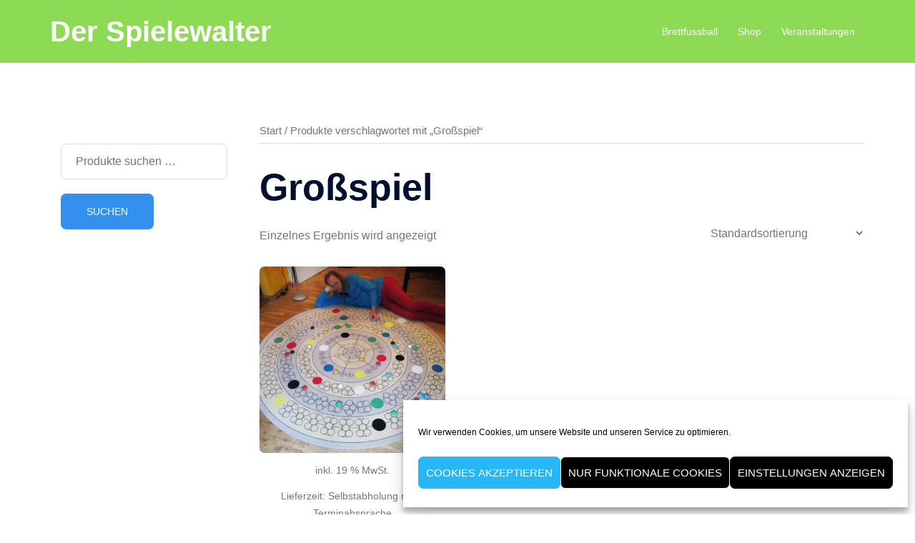

--- FILE ---
content_type: text/html; charset=UTF-8
request_url: https://brettfussball.de/produkt-schlagwort/grossspiel/
body_size: 13370
content:
<!DOCTYPE html><html lang="de"><head><meta charset="UTF-8"><meta name="viewport" content="width=device-width, initial-scale=1"><link rel="profile" href="http://gmpg.org/xfn/11"><link rel="pingback" href="https://brettfussball.de/xmlrpc.php"><link media="all" href="https://brettfussball.de/wp-content/cache/autoptimize/css/autoptimize_bf10245e4e55b15eef25ce0d31b976e9.css" rel="stylesheet"><link media="only screen and (max-width: 768px)" href="https://brettfussball.de/wp-content/cache/autoptimize/css/autoptimize_6fe211f8bb15af76999ce9135805d7af.css" rel="stylesheet"><title>Großspiel &#8211; Der Spielewalter</title><meta name='robots' content='max-image-preview:large' /><meta name="dlm-version" content="5.1.6"><link rel="alternate" type="application/rss+xml" title="Der Spielewalter &raquo; Feed" href="https://brettfussball.de/feed/" /><link rel="alternate" type="application/rss+xml" title="Der Spielewalter &raquo; Kommentar-Feed" href="https://brettfussball.de/comments/feed/" /><link rel="alternate" type="application/rss+xml" title="Der Spielewalter &raquo; Großspiel Schlagwort Feed" href="https://brettfussball.de/produkt-schlagwort/grossspiel/feed/" /> <script type="text/javascript" src="https://brettfussball.de/wp-includes/js/jquery/jquery.min.js" id="jquery-core-js"></script> <script defer type="text/javascript" src="https://brettfussball.de/wp-includes/js/jquery/jquery-migrate.min.js" id="jquery-migrate-js"></script> <script type="text/javascript" src="https://brettfussball.de/wp-content/plugins/woocommerce/assets/js/jquery-blockui/jquery.blockUI.min.js" id="wc-jquery-blockui-js" defer="defer" data-wp-strategy="defer"></script> <script defer id="wc-add-to-cart-js-extra" src="[data-uri]"></script> <script type="text/javascript" src="https://brettfussball.de/wp-content/plugins/woocommerce/assets/js/frontend/add-to-cart.min.js" id="wc-add-to-cart-js" defer="defer" data-wp-strategy="defer"></script> <script type="text/javascript" src="https://brettfussball.de/wp-content/plugins/woocommerce/assets/js/js-cookie/js.cookie.min.js" id="wc-js-cookie-js" defer="defer" data-wp-strategy="defer"></script> <script defer id="woocommerce-js-extra" src="[data-uri]"></script> <script type="text/javascript" src="https://brettfussball.de/wp-content/plugins/woocommerce/assets/js/frontend/woocommerce.min.js" id="woocommerce-js" defer="defer" data-wp-strategy="defer"></script> <script defer id="wc-gzd-unit-price-observer-queue-js-extra" src="[data-uri]"></script> <script type="text/javascript" src="https://brettfussball.de/wp-content/cache/autoptimize/js/autoptimize_single_a619b24def56c0c689d0f436b6309c84.js" id="wc-gzd-unit-price-observer-queue-js" defer="defer" data-wp-strategy="defer"></script> <script defer type="text/javascript" src="https://brettfussball.de/wp-content/plugins/woocommerce/assets/js/accounting/accounting.min.js" id="wc-accounting-js"></script> <script defer id="wc-gzd-unit-price-observer-js-extra" src="[data-uri]"></script> <script type="text/javascript" src="https://brettfussball.de/wp-content/cache/autoptimize/js/autoptimize_single_88160c1ba951f48f7699d89685d8dfa0.js" id="wc-gzd-unit-price-observer-js" defer="defer" data-wp-strategy="defer"></script> <link rel="https://api.w.org/" href="https://brettfussball.de/wp-json/" /><link rel="alternate" title="JSON" type="application/json" href="https://brettfussball.de/wp-json/wp/v2/product_tag/52" /><link rel="EditURI" type="application/rsd+xml" title="RSD" href="https://brettfussball.de/xmlrpc.php?rsd" /><meta name="generator" content="WordPress 6.9" /><meta name="generator" content="WooCommerce 10.4.3" /> <script defer src="[data-uri]"></script> <script defer src="[data-uri]"></script> <noscript><style>.woocommerce-product-gallery{ opacity: 1 !important; }</style></noscript><link rel="icon" href="https://brettfussball.de/wp-content/uploads/2018/02/cropped-fussball-favicon-32x32.jpg" sizes="32x32" /><link rel="icon" href="https://brettfussball.de/wp-content/uploads/2018/02/cropped-fussball-favicon-192x192.jpg" sizes="192x192" /><link rel="apple-touch-icon" href="https://brettfussball.de/wp-content/uploads/2018/02/cropped-fussball-favicon-180x180.jpg" /><meta name="msapplication-TileImage" content="https://brettfussball.de/wp-content/uploads/2018/02/cropped-fussball-favicon-270x270.jpg" /></head><body data-cmplz=1 class="archive tax-product_tag term-grossspiel term-52 wp-theme-sydney theme-sydney woocommerce woocommerce-page woocommerce-no-js menu-inline no-sidebar" > <span id="toptarget"></span><div class="preloader"><div class="spinner"><div class="pre-bounce1"></div><div class="pre-bounce2"></div></div></div><div id="page" class="hfeed site"> <a class="skip-link screen-reader-text" href="#content">Zum Inhalt springen</a><div class="header-clone"></div><header id="masthead" class="site-header" role="banner" ><div class="header-wrap"><div class="container"><div class="row"><div class="col-md-4 col-sm-8 col-xs-12"><h1 class="site-title"><a href="https://brettfussball.de/" rel="home">Der Spielewalter</a></h1><h2 class="site-description"></h2></div><div class="col-md-8 col-sm-4 col-xs-12"><div class="btn-menu" ><span class="screen-reader-text">Menü umschalten</span><i class="sydney-svg-icon"><svg xmlns="http://www.w3.org/2000/svg" viewBox="0 0 448 512"><path d="M16 132h416c8.837 0 16-7.163 16-16V76c0-8.837-7.163-16-16-16H16C7.163 60 0 67.163 0 76v40c0 8.837 7.163 16 16 16zm0 160h416c8.837 0 16-7.163 16-16v-40c0-8.837-7.163-16-16-16H16c-8.837 0-16 7.163-16 16v40c0 8.837 7.163 16 16 16zm0 160h416c8.837 0 16-7.163 16-16v-40c0-8.837-7.163-16-16-16H16c-8.837 0-16 7.163-16 16v40c0 8.837 7.163 16 16 16z" /></svg></i></div><nav id="mainnav" class="mainnav" role="navigation"  ><div class="menu-mainmenue-container"><ul id="menu-mainmenue" class="menu"><li id="menu-item-2965" class="menu-item menu-item-type-post_type menu-item-object-page menu-item-home menu-item-has-children menu-item-2965 sydney-dropdown-li"><a href="https://brettfussball.de/" class="sydney-dropdown-link">Brettfussball</a><ul class="sub-menu sydney-dropdown-ul"><li id="menu-item-7410" class="menu-item menu-item-type-post_type menu-item-object-page menu-item-has-children menu-item-7410 sydney-dropdown-li"><a href="https://brettfussball.de/meisterschaft-18/" class="sydney-dropdown-link">Meisterschaft 26</a><ul class="sub-menu sydney-dropdown-ul"><li id="menu-item-715" class="menu-item menu-item-type-post_type menu-item-object-page menu-item-715 sydney-dropdown-li"><a href="https://brettfussball.de/turnierregeln/" class="sydney-dropdown-link">Turnierregeln</a></li><li id="menu-item-481" class="menu-item menu-item-type-post_type menu-item-object-page menu-item-481 sydney-dropdown-li"><a href="https://brettfussball.de/anmeldung-zum-turnier/" class="sydney-dropdown-link">Anmeldung zum Turnier</a></li><li id="menu-item-3420" class="menu-item menu-item-type-custom menu-item-object-custom menu-item-3420 sydney-dropdown-li"><a href="https://brettfussball.de/meisterschaft-18/#Spielberichte" class="sydney-dropdown-link">Spielberichte</a></li></ul></li><li id="menu-item-7702" class="menu-item menu-item-type-post_type menu-item-object-page menu-item-has-children menu-item-7702 sydney-dropdown-li"><a href="https://brettfussball.de/meisterschaft-19/" class="sydney-dropdown-link">Meisterschaft 25</a><ul class="sub-menu sydney-dropdown-ul"><li id="menu-item-3424" class="menu-item menu-item-type-custom menu-item-object-custom menu-item-3424 sydney-dropdown-li"><a href="https://brettfussball.de/meisterschaft-19/#Spielberichte" class="sydney-dropdown-link">Spielberichte</a></li></ul></li><li id="menu-item-1059" class="menu-item menu-item-type-post_type menu-item-object-page menu-item-has-children menu-item-1059 sydney-dropdown-li"><a href="https://brettfussball.de/pokal/" class="sydney-dropdown-link">Pokal 2025</a><ul class="sub-menu sydney-dropdown-ul"><li id="menu-item-1105" class="menu-item menu-item-type-post_type menu-item-object-page menu-item-1105 sydney-dropdown-li"><a href="https://brettfussball.de/pokal/anmeldung-zum-pokal/" class="sydney-dropdown-link">Anmeldung zum Pokal</a></li><li id="menu-item-1477" class="menu-item menu-item-type-post_type menu-item-object-page menu-item-1477 sydney-dropdown-li"><a href="https://brettfussball.de/pokal/pokalregeln/" class="sydney-dropdown-link">Turnierregeln</a></li></ul></li><li id="menu-item-1982" class="menu-item menu-item-type-post_type menu-item-object-page menu-item-1982 sydney-dropdown-li"><a href="https://brettfussball.de/ranglisten/" class="sydney-dropdown-link">Ranglisten</a></li><li id="menu-item-2027" class="menu-item menu-item-type-post_type menu-item-object-page menu-item-2027 sydney-dropdown-li"><a href="https://brettfussball.de/ewige-tabelle/" class="sydney-dropdown-link">Ewige Tabelle</a></li><li id="menu-item-1625" class="menu-item menu-item-type-post_type menu-item-object-page menu-item-has-children menu-item-1625 sydney-dropdown-li"><a href="https://brettfussball.de/spielregeln/" class="sydney-dropdown-link">Spielregeln</a><ul class="sub-menu sydney-dropdown-ul"><li id="menu-item-477" class="menu-item menu-item-type-post_type menu-item-object-page menu-item-477 sydney-dropdown-li"><a href="https://brettfussball.de/spielregeln/regelfragen/" class="sydney-dropdown-link">Regelfragen</a></li></ul></li><li id="menu-item-3076" class="menu-item menu-item-type-post_type menu-item-object-page menu-item-3076 sydney-dropdown-li"><a href="https://brettfussball.de/ihr-eigenes-turnier/" class="sydney-dropdown-link">Ihr eigenes Turnier</a></li></ul></li><li id="menu-item-993" class="menu-item menu-item-type-post_type menu-item-object-page menu-item-has-children menu-item-993 sydney-dropdown-li"><a href="https://brettfussball.de/shop/" class="sydney-dropdown-link">Shop</a><ul class="sub-menu sydney-dropdown-ul"><li id="menu-item-4057" class="menu-item menu-item-type-post_type menu-item-object-page menu-item-4057 sydney-dropdown-li"><a href="https://brettfussball.de/shop/warenkorb/" class="sydney-dropdown-link">Warenkorb</a></li><li id="menu-item-1142" class="menu-item menu-item-type-post_type menu-item-object-page menu-item-1142 sydney-dropdown-li"><a href="https://brettfussball.de/shop/mein-konto/" class="sydney-dropdown-link">Mein Konto</a></li></ul></li><li id="menu-item-1181" class="menu-item menu-item-type-post_type menu-item-object-page menu-item-1181 sydney-dropdown-li"><a href="https://brettfussball.de/veranstaltungen/" class="sydney-dropdown-link">Veranstaltungen</a></li></ul></div></nav></div></div></div></div></header><div class="sydney-hero-area"><div class="header-image"></div></div><div id="content" class="page-wrap"><div class="content-wrapper container"><div class="row"><div id="primary" class="content-area sidebar-left product-category-item-layout1 product-grid col-md-9"><main id="main" class="site-main" role="main"><nav class="woocommerce-breadcrumb" aria-label="Breadcrumb"><a href="https://brettfussball.de">Start</a>&nbsp;&#47;&nbsp;Produkte verschlagwortet mit &#8222;Großspiel&#8220;</nav><header class="woocommerce-products-header"><h1 class="woocommerce-products-header__title page-title">Großspiel</h1></header><div class="woocommerce-notices-wrapper"></div><p class="woocommerce-result-count" role="alert" aria-relevant="all" > Einzelnes Ergebnis wird angezeigt</p><form class="woocommerce-ordering" method="get"> <select
 name="orderby"
 class="orderby"
 aria-label="Shop-Reihenfolge"
 ><option value="menu_order"  selected='selected'>Standardsortierung</option><option value="popularity" >Nach Beliebtheit sortiert</option><option value="rating" >Nach Durchschnittsbewertung sortiert</option><option value="date" >Nach Aktualität sortieren</option><option value="price" >Nach Preis sortieren: aufsteigend</option><option value="price-desc" >Nach Preis sortieren: absteigend</option> </select> <input type="hidden" name="paged" value="1" /></form><ul class="products columns-3"><li class="product type-product post-3059 status-publish first instock product_cat-grossspiele-unikate product_cat-spiele product_tag-grossspiel product_tag-spielteppich product_tag-unikat has-post-thumbnail sold-individually taxable shipping-taxable purchasable product-type-simple"> <a href="https://brettfussball.de/produkt/turmbau-zu-babel-spielteppich/" class="woocommerce-LoopProduct-link woocommerce-loop-product__link"><div class="yith-placeholder"></div><div class="loop-image-wrap sydney-add-to-cart-button-layout2"><img width="420" height="420" src="//brettfussball.de/wp-content/plugins/a3-lazy-load/assets/images/lazy_placeholder.gif" data-lazy-type="image" data-src="https://brettfussball.de/wp-content/uploads/2020/06/Spiele-003-420x420.jpg" class="lazy lazy-hidden attachment-woocommerce_thumbnail size-woocommerce_thumbnail" alt="Turmbau zu Babel Spielteppich" decoding="async" fetchpriority="high" srcset="" data-srcset="https://brettfussball.de/wp-content/uploads/2020/06/Spiele-003-420x420.jpg 420w, https://brettfussball.de/wp-content/uploads/2020/06/Spiele-003-100x100.jpg 100w, https://brettfussball.de/wp-content/uploads/2020/06/Spiele-003-150x150.jpg 150w, https://brettfussball.de/wp-content/uploads/2020/06/Spiele-003-300x300.jpg 300w" sizes="(max-width: 420px) 100vw, 420px" /><noscript><img width="420" height="420" src="https://brettfussball.de/wp-content/uploads/2020/06/Spiele-003-420x420.jpg" class="attachment-woocommerce_thumbnail size-woocommerce_thumbnail" alt="Turmbau zu Babel Spielteppich" decoding="async" fetchpriority="high" srcset="https://brettfussball.de/wp-content/uploads/2020/06/Spiele-003-420x420.jpg 420w, https://brettfussball.de/wp-content/uploads/2020/06/Spiele-003-100x100.jpg 100w, https://brettfussball.de/wp-content/uploads/2020/06/Spiele-003-150x150.jpg 150w, https://brettfussball.de/wp-content/uploads/2020/06/Spiele-003-300x300.jpg 300w" sizes="(max-width: 420px) 100vw, 420px" /></noscript></div></a><p class="wc-gzd-additional-info wc-gzd-additional-info-loop tax-info">inkl. 19 % MwSt.</p><p class="wc-gzd-additional-info delivery-time-info wc-gzd-additional-info-loop"><span class="delivery-time-inner delivery-time-selbstabholung-nach-terminabsprache">Lieferzeit: <span class="delivery-time-data">Selbstabholung nach Terminabsprache</span></span></p> <a href="https://brettfussball.de/produkt/turmbau-zu-babel-spielteppich/"><h2 class="woocommerce-loop-product__title">Turmbau zu Babel Spielteppich</h2></a> <span class="price"><span class="woocommerce-Price-amount amount"><bdi>380,00&nbsp;<span class="woocommerce-Price-currencySymbol">&euro;</span></bdi></span></span><div class="loop-button-wrapper"><a href="/produkt-schlagwort/grossspiel/?add-to-cart=3059" data-quantity="1" class="button product_type_simple add_to_cart_button ajax_add_to_cart" data-product_id="3059" data-product_sku="" aria-label="In den Warenkorb legen: „Turmbau zu Babel Spielteppich“" rel="nofollow" data-success_message="„Turmbau zu Babel Spielteppich“ wurde deinem Warenkorb hinzugefügt" role="button"><span><i class="sydney-svg-icon"><svg xmlns="http://www.w3.org/2000/svg" viewBox="0 0 576 512"><path d="M528.12 301.319l47.273-208C578.806 78.301 567.391 64 551.99 64H159.208l-9.166-44.81C147.758 8.021 137.93 0 126.529 0H24C10.745 0 0 10.745 0 24v16c0 13.255 10.745 24 24 24h69.883l70.248 343.435C147.325 417.1 136 435.222 136 456c0 30.928 25.072 56 56 56s56-25.072 56-56c0-15.674-6.447-29.835-16.824-40h209.647C430.447 426.165 424 440.326 424 456c0 30.928 25.072 56 56 56s56-25.072 56-56c0-22.172-12.888-41.332-31.579-50.405l5.517-24.276c3.413-15.018-8.002-29.319-23.403-29.319H218.117l-6.545-32h293.145c11.206 0 20.92-7.754 23.403-18.681z" /></svg></i></span> In den Warenkorb</a></div> <span id="woocommerce_loop_add_to_cart_link_describedby_3059" class="screen-reader-text"> </span></li></ul></main></div><div id="secondary" class="widget-area col-md-3" role="complementary" ><aside id="woocommerce_product_search-3" class="widget woocommerce widget_product_search"><form role="search" method="get" class="woocommerce-product-search" action="https://brettfussball.de/"> <label class="screen-reader-text" for="woocommerce-product-search-field-0">Suche nach:</label> <input type="search" id="woocommerce-product-search-field-0" class="search-field" placeholder="Produkte suchen …" value="" name="s" /> <button type="submit" value="Suchen" class="">Suchen</button> <input type="hidden" name="post_type" value="product" /></form></aside><aside id="woocommerce_widget_cart-3" class="widget woocommerce widget_shopping_cart"><h3 class="widget-title">Warenkorb</h3><div class="hide_cart_widget_if_empty"><div class="widget_shopping_cart_content"></div></div></aside></div></div></div></div><div id="sidebar-footer" class="footer-widgets visibility-all"><div class="container"><div class="footer-widgets-grid footer-layout-3 align-top"><div class="sidebar-column"></div><div class="sidebar-column"><aside id="nav_menu-3" class="widget widget_nav_menu"><h3 class="widget-title">Weitere Informationen</h3><div class="menu-fusszeilenmenue-container"><ul id="menu-fusszeilenmenue" class="menu"><li id="menu-item-492" class="menu-item menu-item-type-post_type menu-item-object-page menu-item-492 sydney-dropdown-li"><a href="https://brettfussball.de/kontakt/" class="sydney-dropdown-link">Kontakt</a></li><li id="menu-item-496" class="menu-item menu-item-type-post_type menu-item-object-page menu-item-496 sydney-dropdown-li"><a href="https://brettfussball.de/impressum/" class="sydney-dropdown-link">Impressum</a></li><li id="menu-item-500" class="menu-item menu-item-type-post_type menu-item-object-page menu-item-privacy-policy menu-item-500 sydney-dropdown-li"><a rel="privacy-policy" href="https://brettfussball.de/datenschutz/" class="sydney-dropdown-link">Datenschutz</a></li><li id="menu-item-495" class="menu-item menu-item-type-post_type menu-item-object-page menu-item-495 sydney-dropdown-li"><a href="https://brettfussball.de/agb/" class="sydney-dropdown-link">AGB</a></li></ul></div></aside></div><div class="sidebar-column"><aside id="fp_social-2" class="widget widget_fp_social"><div class="menu-socialmenue-container"><ul id="menu-socialmenue" class="menu social-menu-widget clearfix"><li id="menu-item-503" class="menu-item menu-item-type-custom menu-item-object-custom menu-item-503 sydney-dropdown-li"><a href="https://www.facebook.com/Der-Spielewalter-1561693164046864/" class="sydney-dropdown-link"><span class="screen-reader-text">Facebook</span></a></li><li id="menu-item-504" class="menu-item menu-item-type-custom menu-item-object-custom menu-item-504 sydney-dropdown-li"><a href="https://www.youtube.com/channel/UCTJrT6TuY6jZTBylFf_jzQA" class="sydney-dropdown-link"><span class="screen-reader-text">YouTube</span></a></li></ul></div></aside></div></div></div></div><footer id="colophon" class="site-footer"><div class="container"><div class="site-info"><div class="row"><div class="col-md-6"><div class="sydney-credits">&copy; 2026 Der Spielewalter.</div></div><div class="col-md-6"></div></div></div></div></footer></div> <a on="tap:toptarget.scrollTo(duration=200)" class="go-top visibility-all position-right"><i class="sydney-svg-icon"><svg viewBox="0 0 24 24" fill="none" xmlns="http://www.w3.org/2000/svg"><path d="M5 15l7-7 7 7" stroke-width="3" stroke-linejoin="round" /></svg></i></a><script type="speculationrules">{"prefetch":[{"source":"document","where":{"and":[{"href_matches":"/*"},{"not":{"href_matches":["/wp-*.php","/wp-admin/*","/wp-content/uploads/*","/wp-content/*","/wp-content/plugins/*","/wp-content/themes/sydney/*","/*\\?(.+)"]}},{"not":{"selector_matches":"a[rel~=\"nofollow\"]"}},{"not":{"selector_matches":".no-prefetch, .no-prefetch a"}}]},"eagerness":"conservative"}]}</script> <div id="cmplz-cookiebanner-container"><div class="cmplz-cookiebanner cmplz-hidden banner-1 bottom-right-minimal optin cmplz-bottom-right cmplz-categories-type-view-preferences" aria-modal="true" data-nosnippet="true" role="dialog" aria-live="polite" aria-labelledby="cmplz-header-1-optin" aria-describedby="cmplz-message-1-optin"><div class="cmplz-header"><div class="cmplz-logo"></div><div class="cmplz-title" id="cmplz-header-1-optin">Cookie-Zustimmung verwalten</div><div class="cmplz-close" tabindex="0" role="button" aria-label="Dialog schließen"> <svg aria-hidden="true" focusable="false" data-prefix="fas" data-icon="times" class="svg-inline--fa fa-times fa-w-11" role="img" xmlns="http://www.w3.org/2000/svg" viewBox="0 0 352 512"><path fill="currentColor" d="M242.72 256l100.07-100.07c12.28-12.28 12.28-32.19 0-44.48l-22.24-22.24c-12.28-12.28-32.19-12.28-44.48 0L176 189.28 75.93 89.21c-12.28-12.28-32.19-12.28-44.48 0L9.21 111.45c-12.28 12.28-12.28 32.19 0 44.48L109.28 256 9.21 356.07c-12.28 12.28-12.28 32.19 0 44.48l22.24 22.24c12.28 12.28 32.2 12.28 44.48 0L176 322.72l100.07 100.07c12.28 12.28 32.2 12.28 44.48 0l22.24-22.24c12.28-12.28 12.28-32.19 0-44.48L242.72 256z"></path></svg></div></div><div class="cmplz-divider cmplz-divider-header"></div><div class="cmplz-body"><div class="cmplz-message" id="cmplz-message-1-optin">Wir verwenden Cookies, um unsere Website und unseren Service zu optimieren.</div><div class="cmplz-categories"> <details class="cmplz-category cmplz-functional" > <summary> <span class="cmplz-category-header"> <span class="cmplz-category-title">Funktional</span> <span class='cmplz-always-active'> <span class="cmplz-banner-checkbox"> <input type="checkbox"
 id="cmplz-functional-optin"
 data-category="cmplz_functional"
 class="cmplz-consent-checkbox cmplz-functional"
 size="40"
 value="1"/> <label class="cmplz-label" for="cmplz-functional-optin"><span class="screen-reader-text">Funktional</span></label> </span> Immer aktiv </span> <span class="cmplz-icon cmplz-open"> <svg xmlns="http://www.w3.org/2000/svg" viewBox="0 0 448 512"  height="18" ><path d="M224 416c-8.188 0-16.38-3.125-22.62-9.375l-192-192c-12.5-12.5-12.5-32.75 0-45.25s32.75-12.5 45.25 0L224 338.8l169.4-169.4c12.5-12.5 32.75-12.5 45.25 0s12.5 32.75 0 45.25l-192 192C240.4 412.9 232.2 416 224 416z"/></svg> </span> </span> </summary><div class="cmplz-description"> <span class="cmplz-description-functional">Die technische Speicherung oder der Zugang ist unbedingt erforderlich für den rechtmäßigen Zweck, die Nutzung eines bestimmten Dienstes zu ermöglichen, der vom Teilnehmer oder Nutzer ausdrücklich gewünscht wird, oder für den alleinigen Zweck, die Übertragung einer Nachricht über ein elektronisches Kommunikationsnetz durchzuführen.</span></div> </details> <details class="cmplz-category cmplz-preferences" > <summary> <span class="cmplz-category-header"> <span class="cmplz-category-title">Präferenzen</span> <span class="cmplz-banner-checkbox"> <input type="checkbox"
 id="cmplz-preferences-optin"
 data-category="cmplz_preferences"
 class="cmplz-consent-checkbox cmplz-preferences"
 size="40"
 value="1"/> <label class="cmplz-label" for="cmplz-preferences-optin"><span class="screen-reader-text">Präferenzen</span></label> </span> <span class="cmplz-icon cmplz-open"> <svg xmlns="http://www.w3.org/2000/svg" viewBox="0 0 448 512"  height="18" ><path d="M224 416c-8.188 0-16.38-3.125-22.62-9.375l-192-192c-12.5-12.5-12.5-32.75 0-45.25s32.75-12.5 45.25 0L224 338.8l169.4-169.4c12.5-12.5 32.75-12.5 45.25 0s12.5 32.75 0 45.25l-192 192C240.4 412.9 232.2 416 224 416z"/></svg> </span> </span> </summary><div class="cmplz-description"> <span class="cmplz-description-preferences">Die technische Speicherung oder der Zugriff ist für den rechtmäßigen Zweck der Speicherung von Präferenzen erforderlich, die nicht vom Abonnenten oder Benutzer angefordert wurden.</span></div> </details> <details class="cmplz-category cmplz-statistics" > <summary> <span class="cmplz-category-header"> <span class="cmplz-category-title">Statistiken</span> <span class="cmplz-banner-checkbox"> <input type="checkbox"
 id="cmplz-statistics-optin"
 data-category="cmplz_statistics"
 class="cmplz-consent-checkbox cmplz-statistics"
 size="40"
 value="1"/> <label class="cmplz-label" for="cmplz-statistics-optin"><span class="screen-reader-text">Statistiken</span></label> </span> <span class="cmplz-icon cmplz-open"> <svg xmlns="http://www.w3.org/2000/svg" viewBox="0 0 448 512"  height="18" ><path d="M224 416c-8.188 0-16.38-3.125-22.62-9.375l-192-192c-12.5-12.5-12.5-32.75 0-45.25s32.75-12.5 45.25 0L224 338.8l169.4-169.4c12.5-12.5 32.75-12.5 45.25 0s12.5 32.75 0 45.25l-192 192C240.4 412.9 232.2 416 224 416z"/></svg> </span> </span> </summary><div class="cmplz-description"> <span class="cmplz-description-statistics">Die technische Speicherung oder der Zugriff, der ausschließlich zu statistischen Zwecken erfolgt.</span> <span class="cmplz-description-statistics-anonymous">Die technische Speicherung oder der Zugriff, der ausschließlich zu anonymen statistischen Zwecken verwendet wird. Ohne eine Vorladung, die freiwillige Zustimmung deines Internetdienstanbieters oder zusätzliche Aufzeichnungen von Dritten können die zu diesem Zweck gespeicherten oder abgerufenen Informationen allein in der Regel nicht dazu verwendet werden, dich zu identifizieren.</span></div> </details> <details class="cmplz-category cmplz-marketing" > <summary> <span class="cmplz-category-header"> <span class="cmplz-category-title">Marketing</span> <span class="cmplz-banner-checkbox"> <input type="checkbox"
 id="cmplz-marketing-optin"
 data-category="cmplz_marketing"
 class="cmplz-consent-checkbox cmplz-marketing"
 size="40"
 value="1"/> <label class="cmplz-label" for="cmplz-marketing-optin"><span class="screen-reader-text">Marketing</span></label> </span> <span class="cmplz-icon cmplz-open"> <svg xmlns="http://www.w3.org/2000/svg" viewBox="0 0 448 512"  height="18" ><path d="M224 416c-8.188 0-16.38-3.125-22.62-9.375l-192-192c-12.5-12.5-12.5-32.75 0-45.25s32.75-12.5 45.25 0L224 338.8l169.4-169.4c12.5-12.5 32.75-12.5 45.25 0s12.5 32.75 0 45.25l-192 192C240.4 412.9 232.2 416 224 416z"/></svg> </span> </span> </summary><div class="cmplz-description"> <span class="cmplz-description-marketing">Die technische Speicherung oder der Zugriff ist erforderlich, um Nutzerprofile zu erstellen, um Werbung zu versenden oder um den Nutzer auf einer Website oder über mehrere Websites hinweg zu ähnlichen Marketingzwecken zu verfolgen.</span></div> </details></div></div><div class="cmplz-links cmplz-information"><ul><li><a class="cmplz-link cmplz-manage-options cookie-statement" href="#" data-relative_url="#cmplz-manage-consent-container">Optionen verwalten</a></li><li><a class="cmplz-link cmplz-manage-third-parties cookie-statement" href="#" data-relative_url="#cmplz-cookies-overview">Dienste verwalten</a></li><li><a class="cmplz-link cmplz-manage-vendors tcf cookie-statement" href="#" data-relative_url="#cmplz-tcf-wrapper">Verwalten von {vendor_count}-Lieferanten</a></li><li><a class="cmplz-link cmplz-external cmplz-read-more-purposes tcf" target="_blank" rel="noopener noreferrer nofollow" href="https://cookiedatabase.org/tcf/purposes/" aria-label="Weitere Informationen zu den Zwecken von TCF findest du in der Cookie-Datenbank.">Lese mehr über diese Zwecke</a></li></ul></div><div class="cmplz-divider cmplz-footer"></div><div class="cmplz-buttons"> <button class="cmplz-btn cmplz-accept">Cookies akzeptieren</button> <button class="cmplz-btn cmplz-deny">Nur funktionale Cookies</button> <button class="cmplz-btn cmplz-view-preferences">Einstellungen anzeigen</button> <button class="cmplz-btn cmplz-save-preferences">Einstellungen speichern</button> <a class="cmplz-btn cmplz-manage-options tcf cookie-statement" href="#" data-relative_url="#cmplz-manage-consent-container">Einstellungen anzeigen</a></div><div class="cmplz-documents cmplz-links"><ul><li><a class="cmplz-link cookie-statement" href="#" data-relative_url="">{title}</a></li><li><a class="cmplz-link privacy-statement" href="#" data-relative_url="">{title}</a></li><li><a class="cmplz-link impressum" href="#" data-relative_url="">{title}</a></li></ul></div></div></div><div id="cmplz-manage-consent" data-nosnippet="true"><button class="cmplz-btn cmplz-hidden cmplz-manage-consent manage-consent-1">Zustimmung verwalten</button></div><script defer id="mcjs" src="[data-uri]"></script><script type="application/ld+json">{"@context":"https://schema.org/","@type":"BreadcrumbList","itemListElement":[{"@type":"ListItem","position":1,"item":{"name":"Start","@id":"https://brettfussball.de"}},{"@type":"ListItem","position":2,"item":{"name":"Produkte verschlagwortet mit &amp;#8222;Gro\u00dfspiel&amp;#8220;","@id":"https://brettfussball.de/produkt-schlagwort/grossspiel/"}}]}</script> <script defer src="[data-uri]"></script> <script defer src="[data-uri]"></script> <script type="text/javascript" src="https://brettfussball.de/wp-includes/js/dist/hooks.min.js" id="wp-hooks-js"></script> <script type="text/javascript" src="https://brettfussball.de/wp-includes/js/dist/i18n.min.js" id="wp-i18n-js"></script> <script defer id="wp-i18n-js-after" src="[data-uri]"></script> <script defer type="text/javascript" src="https://brettfussball.de/wp-content/cache/autoptimize/js/autoptimize_single_96e7dc3f0e8559e4a3f3ca40b17ab9c3.js" id="swv-js"></script> <script defer id="contact-form-7-js-translations" src="[data-uri]"></script> <script defer id="contact-form-7-js-before" src="[data-uri]"></script> <script defer type="text/javascript" src="https://brettfussball.de/wp-content/cache/autoptimize/js/autoptimize_single_2912c657d0592cc532dff73d0d2ce7bb.js" id="contact-form-7-js"></script> <script defer id="dlm-xhr-js-extra" src="[data-uri]"></script> <script defer id="dlm-xhr-js-before" src="[data-uri]"></script> <script defer type="text/javascript" src="https://brettfussball.de/wp-content/plugins/download-monitor/assets/js/dlm-xhr.min.js" id="dlm-xhr-js"></script> <script defer id="mailchimp-woocommerce-js-extra" src="[data-uri]"></script> <script defer type="text/javascript" src="https://brettfussball.de/wp-content/plugins/mailchimp-for-woocommerce/public/js/mailchimp-woocommerce-public.min.js" id="mailchimp-woocommerce-js"></script> <script defer type="text/javascript" src="https://brettfussball.de/wp-content/themes/sydney/js/functions.min.js" id="sydney-functions-js"></script> <script defer type="text/javascript" src="https://brettfussball.de/wp-content/cache/autoptimize/js/autoptimize_single_181c69d7be1dd95abb59d829204b977f.js" id="sydney-scripts-js"></script> <script defer type="text/javascript" src="https://brettfussball.de/wp-content/cache/autoptimize/js/autoptimize_single_11e8d0f90fcab5b06754715d5f2893b5.js" id="sydney-so-legacy-scripts-js"></script> <script defer type="text/javascript" src="https://brettfussball.de/wp-content/themes/sydney/js/so-legacy-main.min.js" id="sydney-so-legacy-main-js"></script> <script defer type="text/javascript" src="https://brettfussball.de/wp-content/plugins/woocommerce/assets/js/sourcebuster/sourcebuster.min.js" id="sourcebuster-js-js"></script> <script defer id="wc-order-attribution-js-extra" src="[data-uri]"></script> <script defer type="text/javascript" src="https://brettfussball.de/wp-content/plugins/woocommerce/assets/js/frontend/order-attribution.min.js" id="wc-order-attribution-js"></script> <script defer id="jquery-lazyloadxt-js-extra" src="[data-uri]"></script> <script defer type="text/javascript" src="//brettfussball.de/wp-content/plugins/a3-lazy-load/assets/js/jquery.lazyloadxt.extra.min.js" id="jquery-lazyloadxt-js"></script> <script defer type="text/javascript" src="//brettfussball.de/wp-content/plugins/a3-lazy-load/assets/js/jquery.lazyloadxt.srcset.min.js" id="jquery-lazyloadxt-srcset-js"></script> <script defer id="jquery-lazyloadxt-extend-js-extra" src="[data-uri]"></script> <script defer type="text/javascript" src="https://brettfussball.de/wp-content/cache/autoptimize/js/autoptimize_single_624ebb44eb0fd0fd92d0a0433823c630.js" id="jquery-lazyloadxt-extend-js"></script> <script defer id="cmplz-cookiebanner-js-extra" src="[data-uri]"></script> <script defer type="text/javascript" src="https://brettfussball.de/wp-content/plugins/complianz-gdpr/cookiebanner/js/complianz.min.js" id="cmplz-cookiebanner-js"></script> <script defer id="wc-cart-fragments-js-extra" src="[data-uri]"></script> <script type="text/javascript" src="https://brettfussball.de/wp-content/plugins/woocommerce/assets/js/frontend/cart-fragments.min.js" id="wc-cart-fragments-js" defer="defer" data-wp-strategy="defer"></script> <script defer type="text/javascript" src="https://brettfussball.de/wp-includes/js/jquery/ui/core.min.js" id="jquery-ui-core-js"></script> <script defer type="text/javascript" src="https://brettfussball.de/wp-includes/js/jquery/ui/mouse.min.js" id="jquery-ui-mouse-js"></script> <script defer type="text/javascript" src="https://brettfussball.de/wp-includes/js/jquery/ui/slider.min.js" id="jquery-ui-slider-js"></script> <script defer type="text/javascript" src="https://brettfussball.de/wp-content/plugins/woocommerce/assets/js/jquery-ui-touch-punch/jquery-ui-touch-punch.min.js" id="wc-jquery-ui-touchpunch-js"></script> <script defer id="wc-price-slider-js-extra" src="[data-uri]"></script> <script defer type="text/javascript" src="https://brettfussball.de/wp-content/plugins/woocommerce/assets/js/frontend/price-slider.min.js" id="wc-price-slider-js"></script> </body></html><!-- Cache Enabler by KeyCDN @ Tue, 13 Jan 2026 04:25:35 GMT (https-index.html.gz) -->